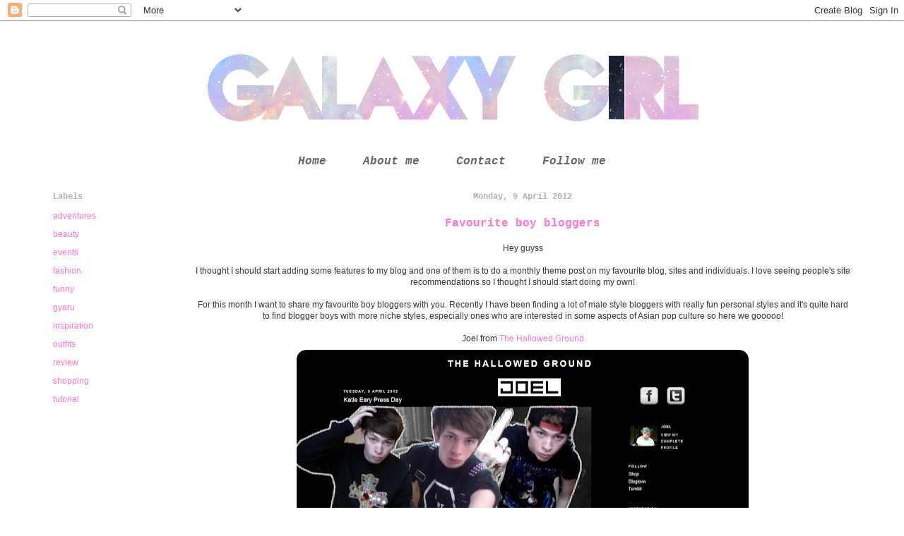

--- FILE ---
content_type: text/html; charset=UTF-8
request_url: http://galaxy--girl.blogspot.com/2012/04/favourite-boy-bloggers.html
body_size: 18302
content:
<!DOCTYPE html>
<html class='v2' dir='ltr' lang='en-GB'>
<head>
<link href='https://www.blogger.com/static/v1/widgets/335934321-css_bundle_v2.css' rel='stylesheet' type='text/css'/>
<meta content='width=1100' name='viewport'/>
<meta content='text/html; charset=UTF-8' http-equiv='Content-Type'/>
<meta content='blogger' name='generator'/>
<link href='http://galaxy--girl.blogspot.com/favicon.ico' rel='icon' type='image/x-icon'/>
<link href='http://galaxy--girl.blogspot.com/2012/04/favourite-boy-bloggers.html' rel='canonical'/>
<link rel="alternate" type="application/atom+xml" title="!!&#9733;&#9792;&#9675;ღ!.G A L A X Y &#9794; G i R L / / ღ&#9675;&#9792;&#9733;!! - Atom" href="http://galaxy--girl.blogspot.com/feeds/posts/default" />
<link rel="alternate" type="application/rss+xml" title="!!&#9733;&#9792;&#9675;ღ!.G A L A X Y &#9794; G i R L / / ღ&#9675;&#9792;&#9733;!! - RSS" href="http://galaxy--girl.blogspot.com/feeds/posts/default?alt=rss" />
<link rel="service.post" type="application/atom+xml" title="!!&#9733;&#9792;&#9675;ღ!.G A L A X Y &#9794; G i R L / / ღ&#9675;&#9792;&#9733;!! - Atom" href="https://www.blogger.com/feeds/7696150788271960424/posts/default" />

<link rel="alternate" type="application/atom+xml" title="!!&#9733;&#9792;&#9675;ღ!.G A L A X Y &#9794; G i R L / / ღ&#9675;&#9792;&#9733;!! - Atom" href="http://galaxy--girl.blogspot.com/feeds/4830828169692135090/comments/default" />
<!--Can't find substitution for tag [blog.ieCssRetrofitLinks]-->
<link href='https://blogger.googleusercontent.com/img/b/R29vZ2xl/AVvXsEhfjqqkHY1Hws9-cBfG8KEXQn8uQ-bEu0UAHRVjMQ0k_FuonlBZU4Ak2wlmdQNbcd0FVBeOM8nKPoXNcW4PLT72UTAL1zgSuvHKPFencdZrnN5DsdhUtPRB8pA05FsDqwiax9KGStLCISk/s640/JOEL2.png' rel='image_src'/>
<meta content='http://galaxy--girl.blogspot.com/2012/04/favourite-boy-bloggers.html' property='og:url'/>
<meta content='Favourite boy bloggers' property='og:title'/>
<meta content='Lifestyle and fashion blog of a cat-loving, caffeine addict fashion marketing student.' property='og:description'/>
<meta content='https://blogger.googleusercontent.com/img/b/R29vZ2xl/AVvXsEhfjqqkHY1Hws9-cBfG8KEXQn8uQ-bEu0UAHRVjMQ0k_FuonlBZU4Ak2wlmdQNbcd0FVBeOM8nKPoXNcW4PLT72UTAL1zgSuvHKPFencdZrnN5DsdhUtPRB8pA05FsDqwiax9KGStLCISk/w1200-h630-p-k-no-nu/JOEL2.png' property='og:image'/>
<title>!!&#9733;&#9792;&#9675;ღ!.G A L A X Y &#9794; G i R L / / ღ&#9675;&#9792;&#9733;!!: Favourite boy bloggers</title>
<style id='page-skin-1' type='text/css'><!--
/*
-----------------------------------------------
Blogger Template Style
Name:     Ethereal
Designer: Jason Morrow
URL:      jasonmorrow.etsy.com
----------------------------------------------- */
/* Content
----------------------------------------------- */
body {
font: normal normal 12px 'Trebuchet MS', Trebuchet, sans-serif;
color: #333333;
background: #ffffff url(http://2.bp.blogspot.com/-fG-y7xpQ1CI/U5gpzz24ngI/AAAAAAAAAJY/WRcmeO4TwCk/s0/white.png) repeat scroll top left;
}
html body .content-outer {
min-width: 0;
max-width: 100%;
width: 100%;
}
a:link {
text-decoration: none;
color: #ff75cf;
}
a:visited {
text-decoration: none;
color: #4d469c;
}
a:hover {
text-decoration: underline;
color: #3778cd;
}
.main-inner {
padding-top: 15px;
}
.body-fauxcolumn-outer {
background: transparent none repeat-x scroll top center;
}
.content-fauxcolumns .fauxcolumn-inner {
background: #ffffff none repeat-x scroll top left;
border-left: 1px solid #ffffff;
border-right: 1px solid #ffffff;
}
/* Flexible Background
----------------------------------------------- */
.content-fauxcolumn-outer .fauxborder-left {
width: 100%;
padding-left: 0;
margin-left: -0;
background-color: transparent;
background-image: none;
background-repeat: no-repeat;
background-position: left top;
}
.content-fauxcolumn-outer .fauxborder-right {
margin-right: -0;
width: 0;
background-color: transparent;
background-image: none;
background-repeat: no-repeat;
background-position: right top;
}
/* Columns
----------------------------------------------- */
.content-inner {
padding: 0;
}
/* Header
----------------------------------------------- */
.header-inner {
padding: 27px 0 3px;
}
.header-inner .section {
margin: 0 35px;
}
.Header h1 {
font: normal normal 60px Times, 'Times New Roman', FreeSerif, serif;
color: #ffa575;
}
.Header h1 a {
color: #ffa575;
}
.Header .description {
font-size: 115%;
color: #666666;
}
.header-inner .Header .titlewrapper,
.header-inner .Header .descriptionwrapper {
padding-left: 0;
padding-right: 0;
margin-bottom: 0;
}
/* Tabs
----------------------------------------------- */
.tabs-outer {
position: relative;
background: transparent;
}
.tabs-cap-top, .tabs-cap-bottom {
position: absolute;
width: 100%;
}
.tabs-cap-bottom {
bottom: 0;
}
.tabs-inner {
padding: 0;
}
.tabs-inner .section {
margin: 0 35px;
}
*+html body .tabs-inner .widget li {
padding: 1px;
}
.PageList {
border-bottom: 1px solid #ffffff;
}
.tabs-inner .widget li.selected a,
.tabs-inner .widget li a:hover {
position: relative;
-moz-border-radius-topleft: 5px;
-moz-border-radius-topright: 5px;
-webkit-border-top-left-radius: 5px;
-webkit-border-top-right-radius: 5px;
-goog-ms-border-top-left-radius: 5px;
-goog-ms-border-top-right-radius: 5px;
border-top-left-radius: 5px;
border-top-right-radius: 5px;
background: #ffffff none ;
color: #ff75cf;
}
.tabs-inner .widget li a {
display: inline-block;
margin: 0;
margin-right: 1px;
padding: .65em 1.5em;
font: italic bold 16px 'Courier New', Courier, FreeMono, monospace;
color: #666666;
background-color: #ffffff;
-moz-border-radius-topleft: 5px;
-moz-border-radius-topright: 5px;
-webkit-border-top-left-radius: 5px;
-webkit-border-top-right-radius: 5px;
-goog-ms-border-top-left-radius: 5px;
-goog-ms-border-top-right-radius: 5px;
border-top-left-radius: 5px;
border-top-right-radius: 5px;
}
/* Headings
----------------------------------------------- */
h2 {
font: normal bold 12px 'Courier New', Courier, FreeMono, monospace;
color: #b0b0b0;
}
/* Widgets
----------------------------------------------- */
.main-inner .column-left-inner {
padding: 0 0 0 20px;
}
.main-inner .column-left-inner .section {
margin-right: 0;
}
.main-inner .column-right-inner {
padding: 0 20px 0 0;
}
.main-inner .column-right-inner .section {
margin-left: 0;
}
.main-inner .section {
padding: 0;
}
.main-inner .widget {
padding: 0 0 15px;
margin: 20px 0;
border-bottom: 1px solid #ffffff;
}
.main-inner .widget h2 {
margin: 0;
padding: .6em 0 .5em;
}
.footer-inner .widget h2 {
padding: 0 0 .4em;
}
.main-inner .widget h2 + div, .footer-inner .widget h2 + div {
padding-top: 15px;
}
.main-inner .widget .widget-content {
margin: 0;
padding: 15px 0 0;
}
.main-inner .widget ul, .main-inner .widget #ArchiveList ul.flat {
margin: -15px -15px -15px;
padding: 0;
list-style: none;
}
.main-inner .sidebar .widget h2 {
border-bottom: 1px solid transparent;
}
.main-inner .widget #ArchiveList {
margin: -15px 0 0;
}
.main-inner .widget ul li, .main-inner .widget #ArchiveList ul.flat li {
padding: .5em 15px;
text-indent: 0;
}
.main-inner .widget #ArchiveList ul li {
padding-top: .25em;
padding-bottom: .25em;
}
.main-inner .widget ul li:first-child, .main-inner .widget #ArchiveList ul.flat li:first-child {
border-top: none;
}
.main-inner .widget ul li:last-child, .main-inner .widget #ArchiveList ul.flat li:last-child {
border-bottom: none;
}
.main-inner .widget .post-body ul {
padding: 0 2.5em;
margin: .5em 0;
list-style: disc;
}
.main-inner .widget .post-body ul li {
padding: 0.25em 0;
margin-bottom: .25em;
color: #333333;
border: none;
}
.footer-inner .widget ul {
padding: 0;
list-style: none;
}
.widget .zippy {
color: #ffffff;
}
/* Posts
----------------------------------------------- */
.main.section {
margin: 0 20px;
}
body .main-inner .Blog {
padding: 0;
background-color: transparent;
border: none;
}
.main-inner .widget h2.date-header {
border-bottom: 1px solid transparent;
}
.date-outer {
position: relative;
margin: 15px 0 20px;
}
.date-outer:first-child {
margin-top: 0;
}
.date-posts {
clear: both;
}
.post-outer, .inline-ad {
border-bottom: 1px solid #ffffff;
padding: 30px 0;
}
.post-outer {
padding-bottom: 10px;
}
.post-outer:first-child {
padding-top: 0;
border-top: none;
}
.post-outer:last-child, .inline-ad:last-child {
border-bottom: none;
}
.post-body img {
padding: 8px;
}
h3.post-title, h4 {
font: normal bold 16px 'Courier New', Courier, FreeMono, monospace;
color: #ff75cf;
}
h3.post-title a {
font: normal bold 16px 'Courier New', Courier, FreeMono, monospace;
color: #ff75cf;
text-decoration: none;
}
h3.post-title a:hover {
color: #3778cd;
text-decoration: underline;
}
.post-header {
margin: 0 0 1.5em;
}
.post-body {
line-height: 1.4;
}
.post-footer {
margin: 1.5em 0 0;
}
#blog-pager {
padding: 15px;
}
.blog-feeds, .post-feeds {
margin: 1em 0;
text-align: center;
}
.post-outer .comments {
margin-top: 2em;
}
/* Comments
----------------------------------------------- */
.comments .comments-content .icon.blog-author {
background-repeat: no-repeat;
background-image: url([data-uri]);
}
.comments .comments-content .loadmore a {
background: #ffffff none repeat-x scroll top left;
}
.comments .comments-content .loadmore a {
border-top: 1px solid transparent;
border-bottom: 1px solid transparent;
}
.comments .comment-thread.inline-thread {
background: #ffffff none repeat-x scroll top left;
}
.comments .continue {
border-top: 2px solid transparent;
}
/* Footer
----------------------------------------------- */
.footer-inner {
padding: 30px 0;
overflow: hidden;
}
/* Mobile
----------------------------------------------- */
body.mobile  {
background-size: auto
}
.mobile .body-fauxcolumn-outer {
background: ;
}
.mobile .content-fauxcolumns .fauxcolumn-inner {
opacity: 0.75;
}
.mobile .content-fauxcolumn-outer .fauxborder-right {
margin-right: 0;
}
.mobile-link-button {
background-color: #ffffff;
}
.mobile-link-button a:link, .mobile-link-button a:visited {
color: #ff75cf;
}
.mobile-index-contents {
color: #444444;
}
.mobile .body-fauxcolumn-outer {
background-size: 100% auto;
}
.mobile .mobile-date-outer {
border-bottom: transparent;
}
.mobile .PageList {
border-bottom: none;
}
.mobile .tabs-inner .section {
margin: 0;
}
.mobile .tabs-inner .PageList .widget-content {
background: #ffffff none;
color: #ff75cf;
}
.mobile .tabs-inner .PageList .widget-content .pagelist-arrow {
border-left: 1px solid #ff75cf;
}
.mobile .footer-inner {
overflow: visible;
}
body.mobile .AdSense {
margin: 0 -10px;
}
#header-inner img {margin: 0 auto !important;} #header-inner {text-align:center !important;}
.post-title {
text-align:center;
}
.date-header {
text-align:center;
}
.PageList {text-align:center !important;}
.PageList li {display:inline !important; float:none !important;}
--></style>
<style id='template-skin-1' type='text/css'><!--
body {
min-width: 1200px;
}
.content-outer, .content-fauxcolumn-outer, .region-inner {
min-width: 1200px;
max-width: 1200px;
_width: 1200px;
}
.main-inner .columns {
padding-left: 200px;
padding-right: 0px;
}
.main-inner .fauxcolumn-center-outer {
left: 200px;
right: 0px;
/* IE6 does not respect left and right together */
_width: expression(this.parentNode.offsetWidth -
parseInt("200px") -
parseInt("0px") + 'px');
}
.main-inner .fauxcolumn-left-outer {
width: 200px;
}
.main-inner .fauxcolumn-right-outer {
width: 0px;
}
.main-inner .column-left-outer {
width: 200px;
right: 100%;
margin-left: -200px;
}
.main-inner .column-right-outer {
width: 0px;
margin-right: -0px;
}
#layout {
min-width: 0;
}
#layout .content-outer {
min-width: 0;
width: 800px;
}
#layout .region-inner {
min-width: 0;
width: auto;
}
body#layout div.add_widget {
padding: 8px;
}
body#layout div.add_widget a {
margin-left: 32px;
}
--></style>
<style>
    body {background-image:url(http\:\/\/2.bp.blogspot.com\/-fG-y7xpQ1CI\/U5gpzz24ngI\/AAAAAAAAAJY\/WRcmeO4TwCk\/s0\/white.png);}
    
@media (max-width: 200px) { body {background-image:url(http\:\/\/2.bp.blogspot.com\/-fG-y7xpQ1CI\/U5gpzz24ngI\/AAAAAAAAAJY\/WRcmeO4TwCk\/w200\/white.png);}}
@media (max-width: 400px) and (min-width: 201px) { body {background-image:url(http\:\/\/2.bp.blogspot.com\/-fG-y7xpQ1CI\/U5gpzz24ngI\/AAAAAAAAAJY\/WRcmeO4TwCk\/w400\/white.png);}}
@media (max-width: 800px) and (min-width: 401px) { body {background-image:url(http\:\/\/2.bp.blogspot.com\/-fG-y7xpQ1CI\/U5gpzz24ngI\/AAAAAAAAAJY\/WRcmeO4TwCk\/w800\/white.png);}}
@media (max-width: 1200px) and (min-width: 801px) { body {background-image:url(http\:\/\/2.bp.blogspot.com\/-fG-y7xpQ1CI\/U5gpzz24ngI\/AAAAAAAAAJY\/WRcmeO4TwCk\/w1200\/white.png);}}
/* Last tag covers anything over one higher than the previous max-size cap. */
@media (min-width: 1201px) { body {background-image:url(http\:\/\/2.bp.blogspot.com\/-fG-y7xpQ1CI\/U5gpzz24ngI\/AAAAAAAAAJY\/WRcmeO4TwCk\/w1600\/white.png);}}
  </style>
<script type='text/javascript'>
        (function(i,s,o,g,r,a,m){i['GoogleAnalyticsObject']=r;i[r]=i[r]||function(){
        (i[r].q=i[r].q||[]).push(arguments)},i[r].l=1*new Date();a=s.createElement(o),
        m=s.getElementsByTagName(o)[0];a.async=1;a.src=g;m.parentNode.insertBefore(a,m)
        })(window,document,'script','https://www.google-analytics.com/analytics.js','ga');
        ga('create', 'UA-29006641-1', 'auto', 'blogger');
        ga('blogger.send', 'pageview');
      </script>
<link href='https://www.blogger.com/dyn-css/authorization.css?targetBlogID=7696150788271960424&amp;zx=b4741a43-ba7e-4231-b49f-7648ec0aa726' media='none' onload='if(media!=&#39;all&#39;)media=&#39;all&#39;' rel='stylesheet'/><noscript><link href='https://www.blogger.com/dyn-css/authorization.css?targetBlogID=7696150788271960424&amp;zx=b4741a43-ba7e-4231-b49f-7648ec0aa726' rel='stylesheet'/></noscript>
<meta name='google-adsense-platform-account' content='ca-host-pub-1556223355139109'/>
<meta name='google-adsense-platform-domain' content='blogspot.com'/>

<!-- data-ad-client=ca-pub-9831998225323970 -->

</head>
<body class='loading variant-leaves1'>
<div class='navbar section' id='navbar' name='Navbar'><div class='widget Navbar' data-version='1' id='Navbar1'><script type="text/javascript">
    function setAttributeOnload(object, attribute, val) {
      if(window.addEventListener) {
        window.addEventListener('load',
          function(){ object[attribute] = val; }, false);
      } else {
        window.attachEvent('onload', function(){ object[attribute] = val; });
      }
    }
  </script>
<div id="navbar-iframe-container"></div>
<script type="text/javascript" src="https://apis.google.com/js/platform.js"></script>
<script type="text/javascript">
      gapi.load("gapi.iframes:gapi.iframes.style.bubble", function() {
        if (gapi.iframes && gapi.iframes.getContext) {
          gapi.iframes.getContext().openChild({
              url: 'https://www.blogger.com/navbar/7696150788271960424?po\x3d4830828169692135090\x26origin\x3dhttp://galaxy--girl.blogspot.com',
              where: document.getElementById("navbar-iframe-container"),
              id: "navbar-iframe"
          });
        }
      });
    </script><script type="text/javascript">
(function() {
var script = document.createElement('script');
script.type = 'text/javascript';
script.src = '//pagead2.googlesyndication.com/pagead/js/google_top_exp.js';
var head = document.getElementsByTagName('head')[0];
if (head) {
head.appendChild(script);
}})();
</script>
</div></div>
<div class='body-fauxcolumns'>
<div class='fauxcolumn-outer body-fauxcolumn-outer'>
<div class='cap-top'>
<div class='cap-left'></div>
<div class='cap-right'></div>
</div>
<div class='fauxborder-left'>
<div class='fauxborder-right'></div>
<div class='fauxcolumn-inner'>
</div>
</div>
<div class='cap-bottom'>
<div class='cap-left'></div>
<div class='cap-right'></div>
</div>
</div>
</div>
<div class='content'>
<div class='content-fauxcolumns'>
<div class='fauxcolumn-outer content-fauxcolumn-outer'>
<div class='cap-top'>
<div class='cap-left'></div>
<div class='cap-right'></div>
</div>
<div class='fauxborder-left'>
<div class='fauxborder-right'></div>
<div class='fauxcolumn-inner'>
</div>
</div>
<div class='cap-bottom'>
<div class='cap-left'></div>
<div class='cap-right'></div>
</div>
</div>
</div>
<div class='content-outer'>
<div class='content-cap-top cap-top'>
<div class='cap-left'></div>
<div class='cap-right'></div>
</div>
<div class='fauxborder-left content-fauxborder-left'>
<div class='fauxborder-right content-fauxborder-right'></div>
<div class='content-inner'>
<header>
<div class='header-outer'>
<div class='header-cap-top cap-top'>
<div class='cap-left'></div>
<div class='cap-right'></div>
</div>
<div class='fauxborder-left header-fauxborder-left'>
<div class='fauxborder-right header-fauxborder-right'></div>
<div class='region-inner header-inner'>
<div class='header section' id='header' name='Header'><div class='widget Header' data-version='1' id='Header1'>
<div id='header-inner'>
<a href='http://galaxy--girl.blogspot.com/' style='display: block'>
<img alt='!!★♀○ღ!.G A L A X Y ♂ G i R L / / ღ○♀★!!' height='150px; ' id='Header1_headerimg' src='https://blogger.googleusercontent.com/img/b/R29vZ2xl/AVvXsEiXfDYnpOFJorDEiMuD7y7dXazf52a6cgKNgk8K-9lR9XZk2-_Wgph_Fwpp5a17b3FqS0MCsJUaWbcV1f128Uq-T99VPuUjUDBpghVidWE-gYHvJ-7U6DinoOUkXgbDnuj6ZtI5E6GpDcFX/s1600/actual.png' style='display: block' width='708px; '/>
</a>
</div>
</div></div>
</div>
</div>
<div class='header-cap-bottom cap-bottom'>
<div class='cap-left'></div>
<div class='cap-right'></div>
</div>
</div>
</header>
<div class='tabs-outer'>
<div class='tabs-cap-top cap-top'>
<div class='cap-left'></div>
<div class='cap-right'></div>
</div>
<div class='fauxborder-left tabs-fauxborder-left'>
<div class='fauxborder-right tabs-fauxborder-right'></div>
<div class='region-inner tabs-inner'>
<div class='tabs section' id='crosscol' name='Cross-column'><div class='widget PageList' data-version='1' id='PageList1'>
<h2>Pages</h2>
<div class='widget-content'>
<ul>
<li>
<a href='http://galaxy--girl.blogspot.com/'>Home</a>
</li>
<li>
<a href='http://galaxy--girl.blogspot.com/p/about-me.html'>About me</a>
</li>
<li>
<a href='http://galaxy--girl.blogspot.com/p/contact.html'>Contact</a>
</li>
<li>
<a href='http://galaxy--girl.blogspot.com/p/follow-me.html'>Follow me</a>
</li>
</ul>
<div class='clear'></div>
</div>
</div></div>
<div class='tabs no-items section' id='crosscol-overflow' name='Cross-Column 2'></div>
</div>
</div>
<div class='tabs-cap-bottom cap-bottom'>
<div class='cap-left'></div>
<div class='cap-right'></div>
</div>
</div>
<div class='main-outer'>
<div class='main-cap-top cap-top'>
<div class='cap-left'></div>
<div class='cap-right'></div>
</div>
<div class='fauxborder-left main-fauxborder-left'>
<div class='fauxborder-right main-fauxborder-right'></div>
<div class='region-inner main-inner'>
<div class='columns fauxcolumns'>
<div class='fauxcolumn-outer fauxcolumn-center-outer'>
<div class='cap-top'>
<div class='cap-left'></div>
<div class='cap-right'></div>
</div>
<div class='fauxborder-left'>
<div class='fauxborder-right'></div>
<div class='fauxcolumn-inner'>
</div>
</div>
<div class='cap-bottom'>
<div class='cap-left'></div>
<div class='cap-right'></div>
</div>
</div>
<div class='fauxcolumn-outer fauxcolumn-left-outer'>
<div class='cap-top'>
<div class='cap-left'></div>
<div class='cap-right'></div>
</div>
<div class='fauxborder-left'>
<div class='fauxborder-right'></div>
<div class='fauxcolumn-inner'>
</div>
</div>
<div class='cap-bottom'>
<div class='cap-left'></div>
<div class='cap-right'></div>
</div>
</div>
<div class='fauxcolumn-outer fauxcolumn-right-outer'>
<div class='cap-top'>
<div class='cap-left'></div>
<div class='cap-right'></div>
</div>
<div class='fauxborder-left'>
<div class='fauxborder-right'></div>
<div class='fauxcolumn-inner'>
</div>
</div>
<div class='cap-bottom'>
<div class='cap-left'></div>
<div class='cap-right'></div>
</div>
</div>
<!-- corrects IE6 width calculation -->
<div class='columns-inner'>
<div class='column-center-outer'>
<div class='column-center-inner'>
<div class='main section' id='main' name='Main'><div class='widget Blog' data-version='1' id='Blog1'>
<div class='blog-posts hfeed'>

          <div class="date-outer">
        
<h2 class='date-header'><span>Monday, 9 April 2012</span></h2>

          <div class="date-posts">
        
<div class='post-outer'>
<div class='post hentry uncustomized-post-template' itemprop='blogPost' itemscope='itemscope' itemtype='http://schema.org/BlogPosting'>
<meta content='https://blogger.googleusercontent.com/img/b/R29vZ2xl/AVvXsEhfjqqkHY1Hws9-cBfG8KEXQn8uQ-bEu0UAHRVjMQ0k_FuonlBZU4Ak2wlmdQNbcd0FVBeOM8nKPoXNcW4PLT72UTAL1zgSuvHKPFencdZrnN5DsdhUtPRB8pA05FsDqwiax9KGStLCISk/s640/JOEL2.png' itemprop='image_url'/>
<meta content='7696150788271960424' itemprop='blogId'/>
<meta content='4830828169692135090' itemprop='postId'/>
<a name='4830828169692135090'></a>
<h3 class='post-title entry-title' itemprop='name'>
Favourite boy bloggers
</h3>
<div class='post-header'>
<div class='post-header-line-1'></div>
</div>
<div class='post-body entry-content' id='post-body-4830828169692135090' itemprop='description articleBody'>
<div style="text-align: center;">
Hey guyss</div>
<div style="text-align: center;">
<br /></div>
<div style="text-align: center;">
I thought I should start adding some features to my blog and one of them is to do a monthly theme post on my favourite blog, sites and individuals. I love seeing people's site recommendations so I thought I should start doing my own!</div>
<div style="text-align: center;">
<br /></div>
<div style="text-align: center;">
For this month I want to share my favourite boy bloggers with you.&nbsp;Recently I have been finding a lot of male style bloggers with really fun personal styles and it's quite hard to find blogger boys with more niche styles, especially ones who are interested in some aspects of Asian pop culture so here we gooooo!</div>
<div style="text-align: center;">
<br /></div>
<div style="text-align: center;">
Joel from <a href="http://thehallowedground.blogspot.co.uk/" target="_blank">The Hallowed Ground</a></div>
<div class="separator" style="clear: both; text-align: center;">
<a href="https://blogger.googleusercontent.com/img/b/R29vZ2xl/AVvXsEhfjqqkHY1Hws9-cBfG8KEXQn8uQ-bEu0UAHRVjMQ0k_FuonlBZU4Ak2wlmdQNbcd0FVBeOM8nKPoXNcW4PLT72UTAL1zgSuvHKPFencdZrnN5DsdhUtPRB8pA05FsDqwiax9KGStLCISk/s1600/JOEL2.png" imageanchor="1"><img border="0" height="286" src="https://blogger.googleusercontent.com/img/b/R29vZ2xl/AVvXsEhfjqqkHY1Hws9-cBfG8KEXQn8uQ-bEu0UAHRVjMQ0k_FuonlBZU4Ak2wlmdQNbcd0FVBeOM8nKPoXNcW4PLT72UTAL1zgSuvHKPFencdZrnN5DsdhUtPRB8pA05FsDqwiax9KGStLCISk/s640/JOEL2.png" width="640" /></a></div>
<div style="text-align: center;">
I only discovered his blog a couple of days ago but I am in love with his style. With a wardrobe ranging from Jeremy Scott X&nbsp;Adidas&nbsp;to Givenchy, Joel has a wardrobe that will pretty much make you cry. I know i want everything in it anyway :DD And he seems to like 2NE1 which makes him even cooler.</div>
<div style="text-align: center;">
<br /></div>
<div>
<div style="text-align: center;">
Matsuo from <a href="http://matsuomapple.jugem.jp/" target="_blank">Matsuo Mapple</a></div>
<div class="separator" style="clear: both; text-align: center;">
<a href="https://blogger.googleusercontent.com/img/b/R29vZ2xl/AVvXsEjcVV_4L1vAfegwPmT2F8VYUlLuYjc0ZndAyJHPygFAUDUL-hXRQ5Ujx_SvIaKAx9F70mXNzOopS2fbWoqqChLadsLZ58K-h7Ke2RKIAYulQhyphenhyphenZfT7SP_GsgADQtIv02kEYFBN71wQrk_s/s1600/MATSUO.png" imageanchor="1" style="margin-left: 1em; margin-right: 1em;"><img border="0" height="286" src="https://blogger.googleusercontent.com/img/b/R29vZ2xl/AVvXsEjcVV_4L1vAfegwPmT2F8VYUlLuYjc0ZndAyJHPygFAUDUL-hXRQ5Ujx_SvIaKAx9F70mXNzOopS2fbWoqqChLadsLZ58K-h7Ke2RKIAYulQhyphenhyphenZfT7SP_GsgADQtIv02kEYFBN71wQrk_s/s640/MATSUO.png" width="640" /></a></div>
<div class="separator" style="clear: both; text-align: center;">
I've been following Matsuo's blog for quite a while now. Doesn't he just have the cutest layout ever? (I have no idea why he would want to change it) Matsuo's style is a really cute and eclectic. He seems to wear a lot of vintage pieces paired with kitch accessories. His blog is just general eye-candy filled with cute graphics and Japanese oddities</div>
<div style="text-align: center;">
<br /></div>
<div class="separator" style="clear: both; text-align: center;">
William from <a href="http://drippinglazers.blogspot.co.uk/" target="_blank">Dripping Lazers</a></div>
<div class="separator" style="clear: both; text-align: center;">
<a href="https://blogger.googleusercontent.com/img/b/R29vZ2xl/AVvXsEjvscXDWOuM691TnBc-3iB-TGt6WANmyIyNISIxC-B1_9OIpzTorShRPJIbXcpBRlcmoTMSrenjW41dIL-s1GLYnhnEUpkiX1a2uw-eRUAk0o0uBzoZbOEx8p_dLap4E6TMCidKRnIvbu0/s1600/WILLIAM.png" imageanchor="1" style="margin-left: 1em; margin-right: 1em;"><img border="0" height="286" src="https://blogger.googleusercontent.com/img/b/R29vZ2xl/AVvXsEjvscXDWOuM691TnBc-3iB-TGt6WANmyIyNISIxC-B1_9OIpzTorShRPJIbXcpBRlcmoTMSrenjW41dIL-s1GLYnhnEUpkiX1a2uw-eRUAk0o0uBzoZbOEx8p_dLap4E6TMCidKRnIvbu0/s640/WILLIAM.png" width="640" /></a></div>
<div class="separator" style="clear: both; text-align: center;">
I found his blog through Tumblr where someone posted <a href="http://s3.amazonaws.com/data.tumblr.com/tumblr_m1xtjzSRBW1rryen0o1_1280.jpg?AWSAccessKeyId=AKIAI6WLSGT7Y3ET7ADQ&amp;Expires=1334089537&amp;Signature=v9BLwR38%2Fbv%2FXAOs%2FznJcvy8lwE%3D" target="_blank">this picture</a>&nbsp;of one of his fashion pieces for&nbsp;university&nbsp;(?) and I thought it was both hilarious and&nbsp;intriguing so I checked out his blog&nbsp;and found he had fabulous style. It's dressy but not too OTT~&nbsp;</div>
<div class="separator" style="clear: both; text-align: center;">
<br /></div>
<div class="separator" style="clear: both; text-align: center;">
So there we gooooo, I haven't written much about them because their blogs speak for themselves! Check them out~</div>
<div class="separator" style="clear: both; text-align: center;">
<br /></div>
<div class="separator" style="clear: both; text-align: center;">
Have you guys got any boy blogger&nbsp;recommendations?&nbsp;And what do you think about my new blog feature ides?</div>
<div class="separator" style="clear: both; text-align: center;">
<br /></div>
<div class="separator" style="clear: both; text-align: center;">
Off I go to roll around in&nbsp;menstrual&nbsp;agony woooOOOO</div>
<div class="separator" style="clear: both; text-align: center;">
<br /></div>
<div class="separator" style="clear: both; text-align: center;">
<a href="https://blogger.googleusercontent.com/img/b/R29vZ2xl/AVvXsEg_sJ97nl27xiyclpwO4GP6_7RP9xd-NwMN-JD5dEuPgEV7l7YfYKk2mUMyd4UCccQUT1DwRLz_lHJjFSEpJu_zFT6ZU11wH6ZIR1-Rq2eBpBH9lNUA_QrwdMJXnRPf5aE624ny2LQJAYg/s1600/tumblr_lymzkbtinN1qadc8f.gif" imageanchor="1" style="margin-left: 1em; margin-right: 1em;"><img border="0" src="https://blogger.googleusercontent.com/img/b/R29vZ2xl/AVvXsEg_sJ97nl27xiyclpwO4GP6_7RP9xd-NwMN-JD5dEuPgEV7l7YfYKk2mUMyd4UCccQUT1DwRLz_lHJjFSEpJu_zFT6ZU11wH6ZIR1-Rq2eBpBH9lNUA_QrwdMJXnRPf5aE624ny2LQJAYg/s1600/tumblr_lymzkbtinN1qadc8f.gif" /></a></div>
<div style="text-align: center;">
<br /></div>
</div>
<div style='clear: both;'></div>
</div>
<div class='post-footer'>
<div class='post-footer-line post-footer-line-1'>
<span class='post-author vcard'>
Posted by
<span class='fn' itemprop='author' itemscope='itemscope' itemtype='http://schema.org/Person'>
<meta content='https://www.blogger.com/profile/06126326146887282930' itemprop='url'/>
<a class='g-profile' href='https://www.blogger.com/profile/06126326146887282930' rel='author' title='author profile'>
<span itemprop='name'>Emmie</span>
</a>
</span>
</span>
<span class='post-timestamp'>
at
<meta content='http://galaxy--girl.blogspot.com/2012/04/favourite-boy-bloggers.html' itemprop='url'/>
<a class='timestamp-link' href='http://galaxy--girl.blogspot.com/2012/04/favourite-boy-bloggers.html' rel='bookmark' title='permanent link'><abbr class='published' itemprop='datePublished' title='2012-04-09T21:58:00+01:00'>21:58</abbr></a>
</span>
<span class='post-comment-link'>
</span>
<span class='post-icons'>
<span class='item-action'>
<a href='https://www.blogger.com/email-post/7696150788271960424/4830828169692135090' title='Email Post'>
<img alt='' class='icon-action' height='13' src='https://resources.blogblog.com/img/icon18_email.gif' width='18'/>
</a>
</span>
<span class='item-control blog-admin pid-615766271'>
<a href='https://www.blogger.com/post-edit.g?blogID=7696150788271960424&postID=4830828169692135090&from=pencil' title='Edit Post'>
<img alt='' class='icon-action' height='18' src='https://resources.blogblog.com/img/icon18_edit_allbkg.gif' width='18'/>
</a>
</span>
</span>
<div class='post-share-buttons goog-inline-block'>
<a class='goog-inline-block share-button sb-email' href='https://www.blogger.com/share-post.g?blogID=7696150788271960424&postID=4830828169692135090&target=email' target='_blank' title='Email This'><span class='share-button-link-text'>Email This</span></a><a class='goog-inline-block share-button sb-blog' href='https://www.blogger.com/share-post.g?blogID=7696150788271960424&postID=4830828169692135090&target=blog' onclick='window.open(this.href, "_blank", "height=270,width=475"); return false;' target='_blank' title='BlogThis!'><span class='share-button-link-text'>BlogThis!</span></a><a class='goog-inline-block share-button sb-twitter' href='https://www.blogger.com/share-post.g?blogID=7696150788271960424&postID=4830828169692135090&target=twitter' target='_blank' title='Share to X'><span class='share-button-link-text'>Share to X</span></a><a class='goog-inline-block share-button sb-facebook' href='https://www.blogger.com/share-post.g?blogID=7696150788271960424&postID=4830828169692135090&target=facebook' onclick='window.open(this.href, "_blank", "height=430,width=640"); return false;' target='_blank' title='Share to Facebook'><span class='share-button-link-text'>Share to Facebook</span></a><a class='goog-inline-block share-button sb-pinterest' href='https://www.blogger.com/share-post.g?blogID=7696150788271960424&postID=4830828169692135090&target=pinterest' target='_blank' title='Share to Pinterest'><span class='share-button-link-text'>Share to Pinterest</span></a>
</div>
</div>
<div class='post-footer-line post-footer-line-2'>
<span class='post-labels'>
Tags:
<a href='http://galaxy--girl.blogspot.com/search/label/boy%20bloggers' rel='tag'>boy bloggers</a>,
<a href='http://galaxy--girl.blogspot.com/search/label/Fashionable%20boys' rel='tag'>Fashionable boys</a>,
<a href='http://galaxy--girl.blogspot.com/search/label/male%20bloggers' rel='tag'>male bloggers</a>,
<a href='http://galaxy--girl.blogspot.com/search/label/male%20style%20bloggers' rel='tag'>male style bloggers</a>,
<a href='http://galaxy--girl.blogspot.com/search/label/monthly%20blog' rel='tag'>monthly blog</a>,
<a href='http://galaxy--girl.blogspot.com/search/label/stylish%20boys' rel='tag'>stylish boys</a>,
<a href='http://galaxy--girl.blogspot.com/search/label/top%20list' rel='tag'>top list</a>
</span>
</div>
<div class='post-footer-line post-footer-line-3'>
<span class='post-location'>
</span>
</div>
</div>
</div>
<div class='comments' id='comments'>
<a name='comments'></a>
<h4>8 comments:</h4>
<div class='comments-content'>
<script async='async' src='' type='text/javascript'></script>
<script type='text/javascript'>
    (function() {
      var items = null;
      var msgs = null;
      var config = {};

// <![CDATA[
      var cursor = null;
      if (items && items.length > 0) {
        cursor = parseInt(items[items.length - 1].timestamp) + 1;
      }

      var bodyFromEntry = function(entry) {
        var text = (entry &&
                    ((entry.content && entry.content.$t) ||
                     (entry.summary && entry.summary.$t))) ||
            '';
        if (entry && entry.gd$extendedProperty) {
          for (var k in entry.gd$extendedProperty) {
            if (entry.gd$extendedProperty[k].name == 'blogger.contentRemoved') {
              return '<span class="deleted-comment">' + text + '</span>';
            }
          }
        }
        return text;
      }

      var parse = function(data) {
        cursor = null;
        var comments = [];
        if (data && data.feed && data.feed.entry) {
          for (var i = 0, entry; entry = data.feed.entry[i]; i++) {
            var comment = {};
            // comment ID, parsed out of the original id format
            var id = /blog-(\d+).post-(\d+)/.exec(entry.id.$t);
            comment.id = id ? id[2] : null;
            comment.body = bodyFromEntry(entry);
            comment.timestamp = Date.parse(entry.published.$t) + '';
            if (entry.author && entry.author.constructor === Array) {
              var auth = entry.author[0];
              if (auth) {
                comment.author = {
                  name: (auth.name ? auth.name.$t : undefined),
                  profileUrl: (auth.uri ? auth.uri.$t : undefined),
                  avatarUrl: (auth.gd$image ? auth.gd$image.src : undefined)
                };
              }
            }
            if (entry.link) {
              if (entry.link[2]) {
                comment.link = comment.permalink = entry.link[2].href;
              }
              if (entry.link[3]) {
                var pid = /.*comments\/default\/(\d+)\?.*/.exec(entry.link[3].href);
                if (pid && pid[1]) {
                  comment.parentId = pid[1];
                }
              }
            }
            comment.deleteclass = 'item-control blog-admin';
            if (entry.gd$extendedProperty) {
              for (var k in entry.gd$extendedProperty) {
                if (entry.gd$extendedProperty[k].name == 'blogger.itemClass') {
                  comment.deleteclass += ' ' + entry.gd$extendedProperty[k].value;
                } else if (entry.gd$extendedProperty[k].name == 'blogger.displayTime') {
                  comment.displayTime = entry.gd$extendedProperty[k].value;
                }
              }
            }
            comments.push(comment);
          }
        }
        return comments;
      };

      var paginator = function(callback) {
        if (hasMore()) {
          var url = config.feed + '?alt=json&v=2&orderby=published&reverse=false&max-results=50';
          if (cursor) {
            url += '&published-min=' + new Date(cursor).toISOString();
          }
          window.bloggercomments = function(data) {
            var parsed = parse(data);
            cursor = parsed.length < 50 ? null
                : parseInt(parsed[parsed.length - 1].timestamp) + 1
            callback(parsed);
            window.bloggercomments = null;
          }
          url += '&callback=bloggercomments';
          var script = document.createElement('script');
          script.type = 'text/javascript';
          script.src = url;
          document.getElementsByTagName('head')[0].appendChild(script);
        }
      };
      var hasMore = function() {
        return !!cursor;
      };
      var getMeta = function(key, comment) {
        if ('iswriter' == key) {
          var matches = !!comment.author
              && comment.author.name == config.authorName
              && comment.author.profileUrl == config.authorUrl;
          return matches ? 'true' : '';
        } else if ('deletelink' == key) {
          return config.baseUri + '/comment/delete/'
               + config.blogId + '/' + comment.id;
        } else if ('deleteclass' == key) {
          return comment.deleteclass;
        }
        return '';
      };

      var replybox = null;
      var replyUrlParts = null;
      var replyParent = undefined;

      var onReply = function(commentId, domId) {
        if (replybox == null) {
          // lazily cache replybox, and adjust to suit this style:
          replybox = document.getElementById('comment-editor');
          if (replybox != null) {
            replybox.height = '250px';
            replybox.style.display = 'block';
            replyUrlParts = replybox.src.split('#');
          }
        }
        if (replybox && (commentId !== replyParent)) {
          replybox.src = '';
          document.getElementById(domId).insertBefore(replybox, null);
          replybox.src = replyUrlParts[0]
              + (commentId ? '&parentID=' + commentId : '')
              + '#' + replyUrlParts[1];
          replyParent = commentId;
        }
      };

      var hash = (window.location.hash || '#').substring(1);
      var startThread, targetComment;
      if (/^comment-form_/.test(hash)) {
        startThread = hash.substring('comment-form_'.length);
      } else if (/^c[0-9]+$/.test(hash)) {
        targetComment = hash.substring(1);
      }

      // Configure commenting API:
      var configJso = {
        'maxDepth': config.maxThreadDepth
      };
      var provider = {
        'id': config.postId,
        'data': items,
        'loadNext': paginator,
        'hasMore': hasMore,
        'getMeta': getMeta,
        'onReply': onReply,
        'rendered': true,
        'initComment': targetComment,
        'initReplyThread': startThread,
        'config': configJso,
        'messages': msgs
      };

      var render = function() {
        if (window.goog && window.goog.comments) {
          var holder = document.getElementById('comment-holder');
          window.goog.comments.render(holder, provider);
        }
      };

      // render now, or queue to render when library loads:
      if (window.goog && window.goog.comments) {
        render();
      } else {
        window.goog = window.goog || {};
        window.goog.comments = window.goog.comments || {};
        window.goog.comments.loadQueue = window.goog.comments.loadQueue || [];
        window.goog.comments.loadQueue.push(render);
      }
    })();
// ]]>
  </script>
<div id='comment-holder'>
<div class="comment-thread toplevel-thread"><ol id="top-ra"><li class="comment" id="c7817739633290323211"><div class="avatar-image-container"><img src="//resources.blogblog.com/img/blank.gif" alt=""/></div><div class="comment-block"><div class="comment-header"><cite class="user"><a href="http://www.sequinsandbeads.net/" rel="nofollow">Georgie</a></cite><span class="icon user "></span><span class="datetime secondary-text"><a rel="nofollow" href="http://galaxy--girl.blogspot.com/2012/04/favourite-boy-bloggers.html?showComment=1334006350627#c7817739633290323211">9 April 2012 at 22:19</a></span></div><p class="comment-content">Matsuo Mapple&#39;s layout is so cute! Idk why he&#39;d want to change it either. I frigging love the style of the guy who writes The Hallowed Ground too, never thought I&#39;d be inspired by guy style! Also menstrual gif is dead accurate. xx</p><span class="comment-actions secondary-text"><a class="comment-reply" target="_self" data-comment-id="7817739633290323211">Reply</a><span class="item-control blog-admin blog-admin pid-551180878"><a target="_self" href="https://www.blogger.com/comment/delete/7696150788271960424/7817739633290323211">Delete</a></span></span></div><div class="comment-replies"><div id="c7817739633290323211-rt" class="comment-thread inline-thread hidden"><span class="thread-toggle thread-expanded"><span class="thread-arrow"></span><span class="thread-count"><a target="_self">Replies</a></span></span><ol id="c7817739633290323211-ra" class="thread-chrome thread-expanded"><div></div><div id="c7817739633290323211-continue" class="continue"><a class="comment-reply" target="_self" data-comment-id="7817739633290323211">Reply</a></div></ol></div></div><div class="comment-replybox-single" id="c7817739633290323211-ce"></div></li><li class="comment" id="c748263286836338463"><div class="avatar-image-container"><img src="//resources.blogblog.com/img/blank.gif" alt=""/></div><div class="comment-block"><div class="comment-header"><cite class="user"><a href="http://helloemy.blogspot.com" rel="nofollow">Emy</a></cite><span class="icon user "></span><span class="datetime secondary-text"><a rel="nofollow" href="http://galaxy--girl.blogspot.com/2012/04/favourite-boy-bloggers.html?showComment=1334007680718#c748263286836338463">9 April 2012 at 22:41</a></span></div><p class="comment-content">Wow I didn&#39;t know that many guys blogged! Very cute blogs xx</p><span class="comment-actions secondary-text"><a class="comment-reply" target="_self" data-comment-id="748263286836338463">Reply</a><span class="item-control blog-admin blog-admin pid-551180878"><a target="_self" href="https://www.blogger.com/comment/delete/7696150788271960424/748263286836338463">Delete</a></span></span></div><div class="comment-replies"><div id="c748263286836338463-rt" class="comment-thread inline-thread hidden"><span class="thread-toggle thread-expanded"><span class="thread-arrow"></span><span class="thread-count"><a target="_self">Replies</a></span></span><ol id="c748263286836338463-ra" class="thread-chrome thread-expanded"><div></div><div id="c748263286836338463-continue" class="continue"><a class="comment-reply" target="_self" data-comment-id="748263286836338463">Reply</a></div></ol></div></div><div class="comment-replybox-single" id="c748263286836338463-ce"></div></li><li class="comment" id="c8738306648413819928"><div class="avatar-image-container"><img src="//resources.blogblog.com/img/blank.gif" alt=""/></div><div class="comment-block"><div class="comment-header"><cite class="user">William Harrison</cite><span class="icon user "></span><span class="datetime secondary-text"><a rel="nofollow" href="http://galaxy--girl.blogspot.com/2012/04/favourite-boy-bloggers.html?showComment=1334023214645#c8738306648413819928">10 April 2012 at 03:00</a></span></div><p class="comment-content">Thanks for the love!!  :) :) :)</p><span class="comment-actions secondary-text"><a class="comment-reply" target="_self" data-comment-id="8738306648413819928">Reply</a><span class="item-control blog-admin blog-admin pid-551180878"><a target="_self" href="https://www.blogger.com/comment/delete/7696150788271960424/8738306648413819928">Delete</a></span></span></div><div class="comment-replies"><div id="c8738306648413819928-rt" class="comment-thread inline-thread hidden"><span class="thread-toggle thread-expanded"><span class="thread-arrow"></span><span class="thread-count"><a target="_self">Replies</a></span></span><ol id="c8738306648413819928-ra" class="thread-chrome thread-expanded"><div></div><div id="c8738306648413819928-continue" class="continue"><a class="comment-reply" target="_self" data-comment-id="8738306648413819928">Reply</a></div></ol></div></div><div class="comment-replybox-single" id="c8738306648413819928-ce"></div></li><li class="comment" id="c5467578792501674120"><div class="avatar-image-container"><img src="//resources.blogblog.com/img/blank.gif" alt=""/></div><div class="comment-block"><div class="comment-header"><cite class="user"><a href="http://www.TiesOfAffection.blogspot.com/" rel="nofollow">Yua</a></cite><span class="icon user "></span><span class="datetime secondary-text"><a rel="nofollow" href="http://galaxy--girl.blogspot.com/2012/04/favourite-boy-bloggers.html?showComment=1334037128455#c5467578792501674120">10 April 2012 at 06:52</a></span></div><p class="comment-content">THIS BLOG IS IN AN ACCEPTABLE-- Okay I can&#39;t do it! XD <br><br>But adventure time is LOVE, and those guys are indeed too! Especially Matsuo Apples. :O</p><span class="comment-actions secondary-text"><a class="comment-reply" target="_self" data-comment-id="5467578792501674120">Reply</a><span class="item-control blog-admin blog-admin pid-551180878"><a target="_self" href="https://www.blogger.com/comment/delete/7696150788271960424/5467578792501674120">Delete</a></span></span></div><div class="comment-replies"><div id="c5467578792501674120-rt" class="comment-thread inline-thread hidden"><span class="thread-toggle thread-expanded"><span class="thread-arrow"></span><span class="thread-count"><a target="_self">Replies</a></span></span><ol id="c5467578792501674120-ra" class="thread-chrome thread-expanded"><div></div><div id="c5467578792501674120-continue" class="continue"><a class="comment-reply" target="_self" data-comment-id="5467578792501674120">Reply</a></div></ol></div></div><div class="comment-replybox-single" id="c5467578792501674120-ce"></div></li><li class="comment" id="c6787901858874279249"><div class="avatar-image-container"><img src="//resources.blogblog.com/img/blank.gif" alt=""/></div><div class="comment-block"><div class="comment-header"><cite class="user"><a href="http://www.natt-chan.blogspot.com/" rel="nofollow">NaTT SS</a></cite><span class="icon user "></span><span class="datetime secondary-text"><a rel="nofollow" href="http://galaxy--girl.blogspot.com/2012/04/favourite-boy-bloggers.html?showComment=1334063738549#c6787901858874279249">10 April 2012 at 14:15</a></span></div><p class="comment-content">WOW WOW!! Really interesting!! I don&#39;t know interesting &quot;male bloggers&quot; <br>It&#39;s good idea &quot;the blog of the month&quot;!!<br>Kisses dear!</p><span class="comment-actions secondary-text"><a class="comment-reply" target="_self" data-comment-id="6787901858874279249">Reply</a><span class="item-control blog-admin blog-admin pid-551180878"><a target="_self" href="https://www.blogger.com/comment/delete/7696150788271960424/6787901858874279249">Delete</a></span></span></div><div class="comment-replies"><div id="c6787901858874279249-rt" class="comment-thread inline-thread hidden"><span class="thread-toggle thread-expanded"><span class="thread-arrow"></span><span class="thread-count"><a target="_self">Replies</a></span></span><ol id="c6787901858874279249-ra" class="thread-chrome thread-expanded"><div></div><div id="c6787901858874279249-continue" class="continue"><a class="comment-reply" target="_self" data-comment-id="6787901858874279249">Reply</a></div></ol></div></div><div class="comment-replybox-single" id="c6787901858874279249-ce"></div></li><li class="comment" id="c4490563976284167620"><div class="avatar-image-container"><img src="//www.blogger.com/img/blogger_logo_round_35.png" alt=""/></div><div class="comment-block"><div class="comment-header"><cite class="user"><a href="https://www.blogger.com/profile/10323002435765035074" rel="nofollow">Unknown</a></cite><span class="icon user "></span><span class="datetime secondary-text"><a rel="nofollow" href="http://galaxy--girl.blogspot.com/2012/04/favourite-boy-bloggers.html?showComment=1334326860369#c4490563976284167620">13 April 2012 at 15:21</a></span></div><p class="comment-content">Ahhhh! Just seen this, thank you so much ^__^!  &lt;3</p><span class="comment-actions secondary-text"><a class="comment-reply" target="_self" data-comment-id="4490563976284167620">Reply</a><span class="item-control blog-admin blog-admin pid-564909047"><a target="_self" href="https://www.blogger.com/comment/delete/7696150788271960424/4490563976284167620">Delete</a></span></span></div><div class="comment-replies"><div id="c4490563976284167620-rt" class="comment-thread inline-thread hidden"><span class="thread-toggle thread-expanded"><span class="thread-arrow"></span><span class="thread-count"><a target="_self">Replies</a></span></span><ol id="c4490563976284167620-ra" class="thread-chrome thread-expanded"><div></div><div id="c4490563976284167620-continue" class="continue"><a class="comment-reply" target="_self" data-comment-id="4490563976284167620">Reply</a></div></ol></div></div><div class="comment-replybox-single" id="c4490563976284167620-ce"></div></li><li class="comment" id="c3556901618100209652"><div class="avatar-image-container"><img src="//blogger.googleusercontent.com/img/b/R29vZ2xl/AVvXsEhjJ-4cIUUnsixmucDNabOdbtJYx1TeTNY1vfKLp6JEXcuziKdfnTo9Z3m8pVN6eDr2zBicqgWyKwlLX4cztOvGwLlq09njC6J8KPEMj07sZIA7ftq5q1HE0LOoF5drhg/s45-c/myprofilepic.jpg" alt=""/></div><div class="comment-block"><div class="comment-header"><cite class="user"><a href="https://www.blogger.com/profile/00307342943385107382" rel="nofollow">Janis Nova</a></cite><span class="icon user "></span><span class="datetime secondary-text"><a rel="nofollow" href="http://galaxy--girl.blogspot.com/2012/04/favourite-boy-bloggers.html?showComment=1334766821268#c3556901618100209652">18 April 2012 at 17:33</a></span></div><p class="comment-content">i love Matsuo Mapple! i been following his tumblr for a long time and found his website too :) love it!</p><span class="comment-actions secondary-text"><a class="comment-reply" target="_self" data-comment-id="3556901618100209652">Reply</a><span class="item-control blog-admin blog-admin pid-1402107804"><a target="_self" href="https://www.blogger.com/comment/delete/7696150788271960424/3556901618100209652">Delete</a></span></span></div><div class="comment-replies"><div id="c3556901618100209652-rt" class="comment-thread inline-thread hidden"><span class="thread-toggle thread-expanded"><span class="thread-arrow"></span><span class="thread-count"><a target="_self">Replies</a></span></span><ol id="c3556901618100209652-ra" class="thread-chrome thread-expanded"><div></div><div id="c3556901618100209652-continue" class="continue"><a class="comment-reply" target="_self" data-comment-id="3556901618100209652">Reply</a></div></ol></div></div><div class="comment-replybox-single" id="c3556901618100209652-ce"></div></li><li class="comment" id="c4752566502748727696"><div class="avatar-image-container"><img src="//resources.blogblog.com/img/blank.gif" alt=""/></div><div class="comment-block"><div class="comment-header"><cite class="user"><a href="http://matsuomapple.jugem.jp" rel="nofollow">Mappleちゃん</a></cite><span class="icon user "></span><span class="datetime secondary-text"><a rel="nofollow" href="http://galaxy--girl.blogspot.com/2012/04/favourite-boy-bloggers.html?showComment=1339893216158#c4752566502748727696">17 June 2012 at 01:33</a></span></div><p class="comment-content">OH MY GOD.. I just discovered this entry... you&#39;re so sweet!<br>Thank you so much fot writing of my blog.. Sorry I&#39;m very late :(<br>&amp; it&#39;s really sad to read this at this time because now I&#39;m moving<br>I&#39;m leaving that blog, but I haven&#39;t made my new blog yet..<br>I&#39;m lack of inspiration at the moment.. tbh it&#39;s really sad!<br><br>Thanks again :)</p><span class="comment-actions secondary-text"><a class="comment-reply" target="_self" data-comment-id="4752566502748727696">Reply</a><span class="item-control blog-admin blog-admin pid-551180878"><a target="_self" href="https://www.blogger.com/comment/delete/7696150788271960424/4752566502748727696">Delete</a></span></span></div><div class="comment-replies"><div id="c4752566502748727696-rt" class="comment-thread inline-thread hidden"><span class="thread-toggle thread-expanded"><span class="thread-arrow"></span><span class="thread-count"><a target="_self">Replies</a></span></span><ol id="c4752566502748727696-ra" class="thread-chrome thread-expanded"><div></div><div id="c4752566502748727696-continue" class="continue"><a class="comment-reply" target="_self" data-comment-id="4752566502748727696">Reply</a></div></ol></div></div><div class="comment-replybox-single" id="c4752566502748727696-ce"></div></li></ol><div id="top-continue" class="continue"><a class="comment-reply" target="_self">Add comment</a></div><div class="comment-replybox-thread" id="top-ce"></div><div class="loadmore hidden" data-post-id="4830828169692135090"><a target="_self">Load more...</a></div></div>
</div>
</div>
<p class='comment-footer'>
<div class='comment-form'>
<a name='comment-form'></a>
<p>
</p>
<a href='https://www.blogger.com/comment/frame/7696150788271960424?po=4830828169692135090&hl=en-GB&saa=85391&origin=http://galaxy--girl.blogspot.com' id='comment-editor-src'></a>
<iframe allowtransparency='true' class='blogger-iframe-colorize blogger-comment-from-post' frameborder='0' height='410px' id='comment-editor' name='comment-editor' src='' width='100%'></iframe>
<script src='https://www.blogger.com/static/v1/jsbin/2830521187-comment_from_post_iframe.js' type='text/javascript'></script>
<script type='text/javascript'>
      BLOG_CMT_createIframe('https://www.blogger.com/rpc_relay.html');
    </script>
</div>
</p>
<div id='backlinks-container'>
<div id='Blog1_backlinks-container'>
</div>
</div>
</div>
</div>
<div class='inline-ad'>
<script type="text/javascript"><!--
google_ad_client="pub-9831998225323970";
google_ad_host="pub-1556223355139109";
google_ad_width=300;
google_ad_height=250;
google_ad_format="300x250_as";
google_ad_type="text_image";
google_ad_host_channel="0001+S0009+L0007";
google_color_border="FFFFFF";
google_color_bg="FFFFFF";
google_color_link="6E0F42";
google_color_url="FFFFFF";
google_color_text="565656";
//--></script>
<script type="text/javascript"
  src="http://pagead2.googlesyndication.com/pagead/show_ads.js">
</script>
</div>

        </div></div>
      
</div>
<div class='blog-pager' id='blog-pager'>
<span id='blog-pager-newer-link'>
<a class='blog-pager-newer-link' href='http://galaxy--girl.blogspot.com/2012/04/isle-of-wight-trip-4.html' id='Blog1_blog-pager-newer-link' title='Newer Post'>Newer Post</a>
</span>
<span id='blog-pager-older-link'>
<a class='blog-pager-older-link' href='http://galaxy--girl.blogspot.com/2012/04/off-to-isle-of-wight.html' id='Blog1_blog-pager-older-link' title='Older Post'>Older Post</a>
</span>
<a class='home-link' href='http://galaxy--girl.blogspot.com/'>Home</a>
</div>
<div class='clear'></div>
<div class='post-feeds'>
<div class='feed-links'>
Subscribe to:
<a class='feed-link' href='http://galaxy--girl.blogspot.com/feeds/4830828169692135090/comments/default' target='_blank' type='application/atom+xml'>Post Comments (Atom)</a>
</div>
</div>
</div></div>
</div>
</div>
<div class='column-left-outer'>
<div class='column-left-inner'>
<aside>
<div class='sidebar section' id='sidebar-left-1'><div class='widget Label' data-version='1' id='Label1'>
<h2>Labels</h2>
<div class='widget-content list-label-widget-content'>
<ul>
<li>
<a dir='ltr' href='http://galaxy--girl.blogspot.com/search/label/adventures'>adventures</a>
</li>
<li>
<a dir='ltr' href='http://galaxy--girl.blogspot.com/search/label/beauty'>beauty</a>
</li>
<li>
<a dir='ltr' href='http://galaxy--girl.blogspot.com/search/label/events'>events</a>
</li>
<li>
<a dir='ltr' href='http://galaxy--girl.blogspot.com/search/label/fashion'>fashion</a>
</li>
<li>
<a dir='ltr' href='http://galaxy--girl.blogspot.com/search/label/funny'>funny</a>
</li>
<li>
<a dir='ltr' href='http://galaxy--girl.blogspot.com/search/label/gyaru'>gyaru</a>
</li>
<li>
<a dir='ltr' href='http://galaxy--girl.blogspot.com/search/label/inspiration'>inspiration</a>
</li>
<li>
<a dir='ltr' href='http://galaxy--girl.blogspot.com/search/label/outfits'>outfits</a>
</li>
<li>
<a dir='ltr' href='http://galaxy--girl.blogspot.com/search/label/review'>review</a>
</li>
<li>
<a dir='ltr' href='http://galaxy--girl.blogspot.com/search/label/shopping'>shopping</a>
</li>
<li>
<a dir='ltr' href='http://galaxy--girl.blogspot.com/search/label/tutorial'>tutorial</a>
</li>
</ul>
<div class='clear'></div>
</div>
</div><div class='widget Followers' data-version='1' id='Followers1'>
<div class='widget-content'>
<div id='Followers1-wrapper'>
<div style='margin-right:2px;'>
<div><script type="text/javascript" src="https://apis.google.com/js/platform.js"></script>
<div id="followers-iframe-container"></div>
<script type="text/javascript">
    window.followersIframe = null;
    function followersIframeOpen(url) {
      gapi.load("gapi.iframes", function() {
        if (gapi.iframes && gapi.iframes.getContext) {
          window.followersIframe = gapi.iframes.getContext().openChild({
            url: url,
            where: document.getElementById("followers-iframe-container"),
            messageHandlersFilter: gapi.iframes.CROSS_ORIGIN_IFRAMES_FILTER,
            messageHandlers: {
              '_ready': function(obj) {
                window.followersIframe.getIframeEl().height = obj.height;
              },
              'reset': function() {
                window.followersIframe.close();
                followersIframeOpen("https://www.blogger.com/followers/frame/7696150788271960424?colors\x3dCgt0cmFuc3BhcmVudBILdHJhbnNwYXJlbnQaByMzMzMzMzMiByNmZjc1Y2YqByNmZmZmZmYyByNiMGIwYjA6ByMzMzMzMzNCByNmZjc1Y2ZKByNmZmZmZmZSByNmZjc1Y2ZaC3RyYW5zcGFyZW50\x26pageSize\x3d21\x26hl\x3den-GB\x26origin\x3dhttp://galaxy--girl.blogspot.com");
              },
              'open': function(url) {
                window.followersIframe.close();
                followersIframeOpen(url);
              }
            }
          });
        }
      });
    }
    followersIframeOpen("https://www.blogger.com/followers/frame/7696150788271960424?colors\x3dCgt0cmFuc3BhcmVudBILdHJhbnNwYXJlbnQaByMzMzMzMzMiByNmZjc1Y2YqByNmZmZmZmYyByNiMGIwYjA6ByMzMzMzMzNCByNmZjc1Y2ZKByNmZmZmZmZSByNmZjc1Y2ZaC3RyYW5zcGFyZW50\x26pageSize\x3d21\x26hl\x3den-GB\x26origin\x3dhttp://galaxy--girl.blogspot.com");
  </script></div>
</div>
</div>
<div class='clear'></div>
</div>
</div><div class='widget HTML' data-version='1' id='HTML4'>
<div class='widget-content'>
<script>
  (function(i,s,o,g,r,a,m){i['GoogleAnalyticsObject']=r;i[r]=i[r]||function(){
  (i[r].q=i[r].q||[]).push(arguments)},i[r].l=1*new Date();a=s.createElement(o),
  m=s.getElementsByTagName(o)[0];a.async=1;a.src=g;m.parentNode.insertBefore(a,m)
  })(window,document,'script','//www.google-analytics.com/analytics.js','ga');

  ga('create', 'UA-51824843-1', 'galaxy--girl.blogspot.com');
  ga('send', 'pageview');

</script>

<a title="Follow Galaxy Girl on Bloglovin" href="http://www.bloglovin.com/en/blog/2711217"><img alt="Follow on Bloglovin" src="http://www.bloglovin.com/widget/subscribers_pink.php?id=2711217&amp;lang=en" border="0" /></a>
</div>
<div class='clear'></div>
</div><div class='widget PopularPosts' data-version='1' id='PopularPosts1'>
<h2>Popular Posts</h2>
<div class='widget-content popular-posts'>
<ul>
<li>
<div class='item-thumbnail-only'>
<div class='item-thumbnail'>
<a href='http://galaxy--girl.blogspot.com/2011/04/skank-day.html' target='_blank'>
<img alt='' border='0' src='https://blogger.googleusercontent.com/img/b/R29vZ2xl/AVvXsEg7tM_efZnvhAq_6FWdcCIPK7CgpmeKiUT-mPORLX6BLCzWkMnrOLct_PwrsrKpshnoQuXJHEQkL2vYVARjBjZDyxab4NJUC-OAPWxAl6O1zPPxyYrtbeQ7BWuK0j2oot-Ca-hiNWm-o_A/w72-h72-p-k-no-nu/Picture+141.jpg'/>
</a>
</div>
<div class='item-title'><a href='http://galaxy--girl.blogspot.com/2011/04/skank-day.html'>Skank Day</a></div>
</div>
<div style='clear: both;'></div>
</li>
<li>
<div class='item-thumbnail-only'>
<div class='item-thumbnail'>
<a href='http://galaxy--girl.blogspot.com/2012/07/top-5-cute-but-not-too-cute-backpacks.html' target='_blank'>
<img alt='' border='0' src='https://blogger.googleusercontent.com/img/b/R29vZ2xl/AVvXsEj0kVOgtf4buX5Qj0AyodMlw7noH3D34pIqIOQVIBiJS-4S6RXkPvM9HzZmaKqMmn5EFo6k_0RU6MNw0No0c43Wxs4pMyayG1Q3Ej7jhG6wEr5AeP0Z8yAzxevORb1gWln_nv7aRQj9dfs/w72-h72-p-k-no-nu/backpacks.png'/>
</a>
</div>
<div class='item-title'><a href='http://galaxy--girl.blogspot.com/2012/07/top-5-cute-but-not-too-cute-backpacks.html'>Top 5 Cute (but not too cute) backpacks under &#163;100!</a></div>
</div>
<div style='clear: both;'></div>
</li>
<li>
<div class='item-thumbnail-only'>
<div class='item-thumbnail'>
<a href='http://galaxy--girl.blogspot.com/2013/01/my-hair-turned-green.html' target='_blank'>
<img alt='' border='0' src='https://lh3.googleusercontent.com/blogger_img_proxy/AEn0k_vcBZ9iRCUyEBxchVkZgZUOgCChm4YR58K1VdmeLzcazJSj0ONrSLrfsS0RxyGkFCwLP-WAwi-KznFkeUxv3fvkFDekBpdWsjW4BMyRayTOyGsJ8orRLCgZUQLy3UzcsnHX2Kg=w72-h72-p-k-no-nu'/>
</a>
</div>
<div class='item-title'><a href='http://galaxy--girl.blogspot.com/2013/01/my-hair-turned-green.html'>My hair turned green...</a></div>
</div>
<div style='clear: both;'></div>
</li>
<li>
<div class='item-thumbnail-only'>
<div class='item-thumbnail'>
<a href='http://galaxy--girl.blogspot.com/2011/03/hurricane-series-lens-review.html' target='_blank'>
<img alt='' border='0' src='https://blogger.googleusercontent.com/img/b/R29vZ2xl/AVvXsEjRz2xupsrUDcCvMeYiP-sWg-QQEL-BEKvlzMouKZPt_sifgcLDEMoNd5SEwSfIg4-hpjv32AR9xCfC1QK-rI35CmHRILu7BCb9RYXmng6oE9dUSZM6w6FJmZaAoHdtz0nncPFvkseRBV4/w72-h72-p-k-no-nu/IMG_4049+copy.png'/>
</a>
</div>
<div class='item-title'><a href='http://galaxy--girl.blogspot.com/2011/03/hurricane-series-lens-review.html'>Hurricane Series lens review</a></div>
</div>
<div style='clear: both;'></div>
</li>
<li>
<div class='item-thumbnail-only'>
<div class='item-thumbnail'>
<a href='http://galaxy--girl.blogspot.com/2012/09/autumn-2012-wardrobe-additions.html' target='_blank'>
<img alt='' border='0' src='https://blogger.googleusercontent.com/img/b/R29vZ2xl/AVvXsEjdeae4YIZZiyQt5YUFee7bdozqyfarupeJ4_FsmPKtINbjkyX1w-v-s5wHum19pp3oGSiinCj_67pufM0_rF7K-UtDfQkczxwMhfIyHCCRgQnM8rTH8XrjsMfzH0DvKsxXatObM95W98A/w72-h72-p-k-no-nu/_MG_1804.JPG'/>
</a>
</div>
<div class='item-title'><a href='http://galaxy--girl.blogspot.com/2012/09/autumn-2012-wardrobe-additions.html'>Autumn 2012 Wardrobe Additions</a></div>
</div>
<div style='clear: both;'></div>
</li>
<li>
<div class='item-thumbnail-only'>
<div class='item-thumbnail'>
<a href='http://galaxy--girl.blogspot.com/2013/07/your-new-ss13-style-icons-according-to.html' target='_blank'>
<img alt='' border='0' src='https://blogger.googleusercontent.com/img/b/R29vZ2xl/AVvXsEgxgNVtJwsEtxBx9Sx6sr_K9v5v7V9Qwn2EqRhqJxnKUUkD_j1Nvr0B-FhD0Jk9pOqkg22y5ANBNUzuC6eyeTCH-a8iSObkU8Egs85t8nZHniaW6cNARsFYD4ctfT3cA1926BaXj2eDrxE/w72-h72-p-k-no-nu/brooke+cute.png'/>
</a>
</div>
<div class='item-title'><a href='http://galaxy--girl.blogspot.com/2013/07/your-new-ss13-style-icons-according-to.html'>Your new S/S13 style icons according to me.</a></div>
</div>
<div style='clear: both;'></div>
</li>
<li>
<div class='item-thumbnail-only'>
<div class='item-thumbnail'>
<a href='http://galaxy--girl.blogspot.com/2012/03/day-in-life-of-emmieuniversity-edition.html' target='_blank'>
<img alt='' border='0' src='https://blogger.googleusercontent.com/img/b/R29vZ2xl/AVvXsEiiICdYv90I389q-EN_65B6ND0cOZpkvHYsHBu9DFtdF_M9ZKd27_gyuLFjqzvJ-UdxSJ4xHPfCZ6MALqMsBMREgcZ8AXwNoC86WN8v4wXsMxWNLghURNmO_p2HciFIvmYhJhrxuAloCMM/w72-h72-p-k-no-nu/no+lectures.png'/>
</a>
</div>
<div class='item-title'><a href='http://galaxy--girl.blogspot.com/2012/03/day-in-life-of-emmieuniversity-edition.html'>A day in the life of //University edition</a></div>
</div>
<div style='clear: both;'></div>
</li>
</ul>
<div class='clear'></div>
</div>
</div><div class='widget BlogArchive' data-version='1' id='BlogArchive1'>
<h2>Blog Archive</h2>
<div class='widget-content'>
<div id='ArchiveList'>
<div id='BlogArchive1_ArchiveList'>
<select id='BlogArchive1_ArchiveMenu'>
<option value=''>Blog Archive</option>
<option value='http://galaxy--girl.blogspot.com/2017/01/'>January (1)</option>
<option value='http://galaxy--girl.blogspot.com/2016/01/'>January (1)</option>
<option value='http://galaxy--girl.blogspot.com/2015/09/'>September (1)</option>
<option value='http://galaxy--girl.blogspot.com/2015/03/'>March (1)</option>
<option value='http://galaxy--girl.blogspot.com/2015/02/'>February (1)</option>
<option value='http://galaxy--girl.blogspot.com/2015/01/'>January (2)</option>
<option value='http://galaxy--girl.blogspot.com/2014/12/'>December (1)</option>
<option value='http://galaxy--girl.blogspot.com/2014/10/'>October (1)</option>
<option value='http://galaxy--girl.blogspot.com/2014/06/'>June (2)</option>
<option value='http://galaxy--girl.blogspot.com/2014/03/'>March (1)</option>
<option value='http://galaxy--girl.blogspot.com/2013/09/'>September (1)</option>
<option value='http://galaxy--girl.blogspot.com/2013/08/'>August (1)</option>
<option value='http://galaxy--girl.blogspot.com/2013/07/'>July (1)</option>
<option value='http://galaxy--girl.blogspot.com/2013/06/'>June (1)</option>
<option value='http://galaxy--girl.blogspot.com/2013/05/'>May (3)</option>
<option value='http://galaxy--girl.blogspot.com/2013/02/'>February (1)</option>
<option value='http://galaxy--girl.blogspot.com/2013/01/'>January (3)</option>
<option value='http://galaxy--girl.blogspot.com/2012/12/'>December (1)</option>
<option value='http://galaxy--girl.blogspot.com/2012/11/'>November (4)</option>
<option value='http://galaxy--girl.blogspot.com/2012/10/'>October (4)</option>
<option value='http://galaxy--girl.blogspot.com/2012/09/'>September (2)</option>
<option value='http://galaxy--girl.blogspot.com/2012/08/'>August (3)</option>
<option value='http://galaxy--girl.blogspot.com/2012/07/'>July (6)</option>
<option value='http://galaxy--girl.blogspot.com/2012/06/'>June (8)</option>
<option value='http://galaxy--girl.blogspot.com/2012/05/'>May (5)</option>
<option value='http://galaxy--girl.blogspot.com/2012/04/'>April (7)</option>
<option value='http://galaxy--girl.blogspot.com/2012/03/'>March (5)</option>
<option value='http://galaxy--girl.blogspot.com/2012/02/'>February (2)</option>
<option value='http://galaxy--girl.blogspot.com/2011/12/'>December (1)</option>
<option value='http://galaxy--girl.blogspot.com/2011/11/'>November (3)</option>
<option value='http://galaxy--girl.blogspot.com/2011/10/'>October (3)</option>
<option value='http://galaxy--girl.blogspot.com/2011/09/'>September (2)</option>
<option value='http://galaxy--girl.blogspot.com/2011/08/'>August (3)</option>
<option value='http://galaxy--girl.blogspot.com/2011/07/'>July (4)</option>
<option value='http://galaxy--girl.blogspot.com/2011/06/'>June (3)</option>
<option value='http://galaxy--girl.blogspot.com/2011/05/'>May (4)</option>
<option value='http://galaxy--girl.blogspot.com/2011/04/'>April (3)</option>
<option value='http://galaxy--girl.blogspot.com/2011/03/'>March (4)</option>
<option value='http://galaxy--girl.blogspot.com/2011/02/'>February (4)</option>
<option value='http://galaxy--girl.blogspot.com/2011/01/'>January (3)</option>
<option value='http://galaxy--girl.blogspot.com/2010/12/'>December (3)</option>
<option value='http://galaxy--girl.blogspot.com/2010/11/'>November (5)</option>
<option value='http://galaxy--girl.blogspot.com/2010/10/'>October (4)</option>
<option value='http://galaxy--girl.blogspot.com/2010/09/'>September (2)</option>
<option value='http://galaxy--girl.blogspot.com/2010/08/'>August (4)</option>
<option value='http://galaxy--girl.blogspot.com/2010/07/'>July (6)</option>
<option value='http://galaxy--girl.blogspot.com/2010/06/'>June (3)</option>
</select>
</div>
</div>
<div class='clear'></div>
</div>
</div></div>
</aside>
</div>
</div>
<div class='column-right-outer'>
<div class='column-right-inner'>
<aside>
</aside>
</div>
</div>
</div>
<div style='clear: both'></div>
<!-- columns -->
</div>
<!-- main -->
</div>
</div>
<div class='main-cap-bottom cap-bottom'>
<div class='cap-left'></div>
<div class='cap-right'></div>
</div>
</div>
<footer>
<div class='footer-outer'>
<div class='footer-cap-top cap-top'>
<div class='cap-left'></div>
<div class='cap-right'></div>
</div>
<div class='fauxborder-left footer-fauxborder-left'>
<div class='fauxborder-right footer-fauxborder-right'></div>
<div class='region-inner footer-inner'>
<div class='foot no-items section' id='footer-1'></div>
<table border='0' cellpadding='0' cellspacing='0' class='section-columns columns-2'>
<tbody>
<tr>
<td class='first columns-cell'>
<div class='foot no-items section' id='footer-2-1'></div>
</td>
<td class='columns-cell'>
<div class='foot no-items section' id='footer-2-2'></div>
</td>
</tr>
</tbody>
</table>
<!-- outside of the include in order to lock Attribution widget -->
<div class='foot section' id='footer-3' name='Footer'><div class='widget Attribution' data-version='1' id='Attribution1'>
<div class='widget-content' style='text-align: center;'>
Emmie. Ethereal theme. Powered by <a href='https://www.blogger.com' target='_blank'>Blogger</a>.
</div>
<div class='clear'></div>
</div></div>
</div>
</div>
<div class='footer-cap-bottom cap-bottom'>
<div class='cap-left'></div>
<div class='cap-right'></div>
</div>
</div>
</footer>
<!-- content -->
</div>
</div>
<div class='content-cap-bottom cap-bottom'>
<div class='cap-left'></div>
<div class='cap-right'></div>
</div>
</div>
</div>
<script type='text/javascript'>
    window.setTimeout(function() {
        document.body.className = document.body.className.replace('loading', '');
      }, 10);
  </script>

<script type="text/javascript" src="https://www.blogger.com/static/v1/widgets/2028843038-widgets.js"></script>
<script type='text/javascript'>
window['__wavt'] = 'AOuZoY4CR1a5l_80h7F1tTsHPxIsYssXEw:1768915488503';_WidgetManager._Init('//www.blogger.com/rearrange?blogID\x3d7696150788271960424','//galaxy--girl.blogspot.com/2012/04/favourite-boy-bloggers.html','7696150788271960424');
_WidgetManager._SetDataContext([{'name': 'blog', 'data': {'blogId': '7696150788271960424', 'title': '!!\u2605\u2640\u25cb\u10e6!.G A L A X Y \u2642 G i R L / / \u10e6\u25cb\u2640\u2605!!', 'url': 'http://galaxy--girl.blogspot.com/2012/04/favourite-boy-bloggers.html', 'canonicalUrl': 'http://galaxy--girl.blogspot.com/2012/04/favourite-boy-bloggers.html', 'homepageUrl': 'http://galaxy--girl.blogspot.com/', 'searchUrl': 'http://galaxy--girl.blogspot.com/search', 'canonicalHomepageUrl': 'http://galaxy--girl.blogspot.com/', 'blogspotFaviconUrl': 'http://galaxy--girl.blogspot.com/favicon.ico', 'bloggerUrl': 'https://www.blogger.com', 'hasCustomDomain': false, 'httpsEnabled': true, 'enabledCommentProfileImages': true, 'gPlusViewType': 'FILTERED_POSTMOD', 'adultContent': false, 'analyticsAccountNumber': 'UA-29006641-1', 'encoding': 'UTF-8', 'locale': 'en-GB', 'localeUnderscoreDelimited': 'en_gb', 'languageDirection': 'ltr', 'isPrivate': false, 'isMobile': false, 'isMobileRequest': false, 'mobileClass': '', 'isPrivateBlog': false, 'isDynamicViewsAvailable': true, 'feedLinks': '\x3clink rel\x3d\x22alternate\x22 type\x3d\x22application/atom+xml\x22 title\x3d\x22!!\u2605\u2640\u25cb\u10e6!.G A L A X Y \u2642 G i R L / / \u10e6\u25cb\u2640\u2605!! - Atom\x22 href\x3d\x22http://galaxy--girl.blogspot.com/feeds/posts/default\x22 /\x3e\n\x3clink rel\x3d\x22alternate\x22 type\x3d\x22application/rss+xml\x22 title\x3d\x22!!\u2605\u2640\u25cb\u10e6!.G A L A X Y \u2642 G i R L / / \u10e6\u25cb\u2640\u2605!! - RSS\x22 href\x3d\x22http://galaxy--girl.blogspot.com/feeds/posts/default?alt\x3drss\x22 /\x3e\n\x3clink rel\x3d\x22service.post\x22 type\x3d\x22application/atom+xml\x22 title\x3d\x22!!\u2605\u2640\u25cb\u10e6!.G A L A X Y \u2642 G i R L / / \u10e6\u25cb\u2640\u2605!! - Atom\x22 href\x3d\x22https://www.blogger.com/feeds/7696150788271960424/posts/default\x22 /\x3e\n\n\x3clink rel\x3d\x22alternate\x22 type\x3d\x22application/atom+xml\x22 title\x3d\x22!!\u2605\u2640\u25cb\u10e6!.G A L A X Y \u2642 G i R L / / \u10e6\u25cb\u2640\u2605!! - Atom\x22 href\x3d\x22http://galaxy--girl.blogspot.com/feeds/4830828169692135090/comments/default\x22 /\x3e\n', 'meTag': '', 'adsenseClientId': 'ca-pub-9831998225323970', 'adsenseHostId': 'ca-host-pub-1556223355139109', 'adsenseHasAds': true, 'adsenseAutoAds': false, 'boqCommentIframeForm': true, 'loginRedirectParam': '', 'view': '', 'dynamicViewsCommentsSrc': '//www.blogblog.com/dynamicviews/4224c15c4e7c9321/js/comments.js', 'dynamicViewsScriptSrc': '//www.blogblog.com/dynamicviews/6e0d22adcfa5abea', 'plusOneApiSrc': 'https://apis.google.com/js/platform.js', 'disableGComments': true, 'interstitialAccepted': false, 'sharing': {'platforms': [{'name': 'Get link', 'key': 'link', 'shareMessage': 'Get link', 'target': ''}, {'name': 'Facebook', 'key': 'facebook', 'shareMessage': 'Share to Facebook', 'target': 'facebook'}, {'name': 'BlogThis!', 'key': 'blogThis', 'shareMessage': 'BlogThis!', 'target': 'blog'}, {'name': 'X', 'key': 'twitter', 'shareMessage': 'Share to X', 'target': 'twitter'}, {'name': 'Pinterest', 'key': 'pinterest', 'shareMessage': 'Share to Pinterest', 'target': 'pinterest'}, {'name': 'Email', 'key': 'email', 'shareMessage': 'Email', 'target': 'email'}], 'disableGooglePlus': true, 'googlePlusShareButtonWidth': 0, 'googlePlusBootstrap': '\x3cscript type\x3d\x22text/javascript\x22\x3ewindow.___gcfg \x3d {\x27lang\x27: \x27en_GB\x27};\x3c/script\x3e'}, 'hasCustomJumpLinkMessage': false, 'jumpLinkMessage': 'Read more', 'pageType': 'item', 'postId': '4830828169692135090', 'postImageThumbnailUrl': 'https://blogger.googleusercontent.com/img/b/R29vZ2xl/AVvXsEhfjqqkHY1Hws9-cBfG8KEXQn8uQ-bEu0UAHRVjMQ0k_FuonlBZU4Ak2wlmdQNbcd0FVBeOM8nKPoXNcW4PLT72UTAL1zgSuvHKPFencdZrnN5DsdhUtPRB8pA05FsDqwiax9KGStLCISk/s72-c/JOEL2.png', 'postImageUrl': 'https://blogger.googleusercontent.com/img/b/R29vZ2xl/AVvXsEhfjqqkHY1Hws9-cBfG8KEXQn8uQ-bEu0UAHRVjMQ0k_FuonlBZU4Ak2wlmdQNbcd0FVBeOM8nKPoXNcW4PLT72UTAL1zgSuvHKPFencdZrnN5DsdhUtPRB8pA05FsDqwiax9KGStLCISk/s640/JOEL2.png', 'pageName': 'Favourite boy bloggers', 'pageTitle': '!!\u2605\u2640\u25cb\u10e6!.G A L A X Y \u2642 G i R L / / \u10e6\u25cb\u2640\u2605!!: Favourite boy bloggers', 'metaDescription': ''}}, {'name': 'features', 'data': {}}, {'name': 'messages', 'data': {'edit': 'Edit', 'linkCopiedToClipboard': 'Link copied to clipboard', 'ok': 'Ok', 'postLink': 'Post link'}}, {'name': 'template', 'data': {'name': 'Ethereal', 'localizedName': 'Ethereal', 'isResponsive': false, 'isAlternateRendering': false, 'isCustom': false, 'variant': 'leaves1', 'variantId': 'leaves1'}}, {'name': 'view', 'data': {'classic': {'name': 'classic', 'url': '?view\x3dclassic'}, 'flipcard': {'name': 'flipcard', 'url': '?view\x3dflipcard'}, 'magazine': {'name': 'magazine', 'url': '?view\x3dmagazine'}, 'mosaic': {'name': 'mosaic', 'url': '?view\x3dmosaic'}, 'sidebar': {'name': 'sidebar', 'url': '?view\x3dsidebar'}, 'snapshot': {'name': 'snapshot', 'url': '?view\x3dsnapshot'}, 'timeslide': {'name': 'timeslide', 'url': '?view\x3dtimeslide'}, 'isMobile': false, 'title': 'Favourite boy bloggers', 'description': 'Lifestyle and fashion blog of a cat-loving, caffeine addict fashion marketing student.', 'featuredImage': 'https://blogger.googleusercontent.com/img/b/R29vZ2xl/AVvXsEhfjqqkHY1Hws9-cBfG8KEXQn8uQ-bEu0UAHRVjMQ0k_FuonlBZU4Ak2wlmdQNbcd0FVBeOM8nKPoXNcW4PLT72UTAL1zgSuvHKPFencdZrnN5DsdhUtPRB8pA05FsDqwiax9KGStLCISk/s640/JOEL2.png', 'url': 'http://galaxy--girl.blogspot.com/2012/04/favourite-boy-bloggers.html', 'type': 'item', 'isSingleItem': true, 'isMultipleItems': false, 'isError': false, 'isPage': false, 'isPost': true, 'isHomepage': false, 'isArchive': false, 'isLabelSearch': false, 'postId': 4830828169692135090}}]);
_WidgetManager._RegisterWidget('_NavbarView', new _WidgetInfo('Navbar1', 'navbar', document.getElementById('Navbar1'), {}, 'displayModeFull'));
_WidgetManager._RegisterWidget('_HeaderView', new _WidgetInfo('Header1', 'header', document.getElementById('Header1'), {}, 'displayModeFull'));
_WidgetManager._RegisterWidget('_PageListView', new _WidgetInfo('PageList1', 'crosscol', document.getElementById('PageList1'), {'title': 'Pages', 'links': [{'isCurrentPage': false, 'href': 'http://galaxy--girl.blogspot.com/', 'title': 'Home'}, {'isCurrentPage': false, 'href': 'http://galaxy--girl.blogspot.com/p/about-me.html', 'id': '5451096745093305631', 'title': 'About me'}, {'isCurrentPage': false, 'href': 'http://galaxy--girl.blogspot.com/p/contact.html', 'id': '1336089889876028392', 'title': 'Contact'}, {'isCurrentPage': false, 'href': 'http://galaxy--girl.blogspot.com/p/follow-me.html', 'id': '8026578526997816523', 'title': 'Follow me'}], 'mobile': false, 'showPlaceholder': true, 'hasCurrentPage': false}, 'displayModeFull'));
_WidgetManager._RegisterWidget('_BlogView', new _WidgetInfo('Blog1', 'main', document.getElementById('Blog1'), {'cmtInteractionsEnabled': false, 'lightboxEnabled': true, 'lightboxModuleUrl': 'https://www.blogger.com/static/v1/jsbin/1887219187-lbx__en_gb.js', 'lightboxCssUrl': 'https://www.blogger.com/static/v1/v-css/828616780-lightbox_bundle.css'}, 'displayModeFull'));
_WidgetManager._RegisterWidget('_LabelView', new _WidgetInfo('Label1', 'sidebar-left-1', document.getElementById('Label1'), {}, 'displayModeFull'));
_WidgetManager._RegisterWidget('_FollowersView', new _WidgetInfo('Followers1', 'sidebar-left-1', document.getElementById('Followers1'), {}, 'displayModeFull'));
_WidgetManager._RegisterWidget('_HTMLView', new _WidgetInfo('HTML4', 'sidebar-left-1', document.getElementById('HTML4'), {}, 'displayModeFull'));
_WidgetManager._RegisterWidget('_PopularPostsView', new _WidgetInfo('PopularPosts1', 'sidebar-left-1', document.getElementById('PopularPosts1'), {}, 'displayModeFull'));
_WidgetManager._RegisterWidget('_BlogArchiveView', new _WidgetInfo('BlogArchive1', 'sidebar-left-1', document.getElementById('BlogArchive1'), {'languageDirection': 'ltr', 'loadingMessage': 'Loading\x26hellip;'}, 'displayModeFull'));
_WidgetManager._RegisterWidget('_AttributionView', new _WidgetInfo('Attribution1', 'footer-3', document.getElementById('Attribution1'), {}, 'displayModeFull'));
</script>
</body>
</html>

--- FILE ---
content_type: text/html; charset=utf-8
request_url: https://www.google.com/recaptcha/api2/aframe
body_size: 267
content:
<!DOCTYPE HTML><html><head><meta http-equiv="content-type" content="text/html; charset=UTF-8"></head><body><script nonce="7V4X9mF46fvJFrgynJ9jkg">/** Anti-fraud and anti-abuse applications only. See google.com/recaptcha */ try{var clients={'sodar':'https://pagead2.googlesyndication.com/pagead/sodar?'};window.addEventListener("message",function(a){try{if(a.source===window.parent){var b=JSON.parse(a.data);var c=clients[b['id']];if(c){var d=document.createElement('img');d.src=c+b['params']+'&rc='+(localStorage.getItem("rc::a")?sessionStorage.getItem("rc::b"):"");window.document.body.appendChild(d);sessionStorage.setItem("rc::e",parseInt(sessionStorage.getItem("rc::e")||0)+1);localStorage.setItem("rc::h",'1768915492481');}}}catch(b){}});window.parent.postMessage("_grecaptcha_ready", "*");}catch(b){}</script></body></html>

--- FILE ---
content_type: text/plain
request_url: https://www.google-analytics.com/j/collect?v=1&_v=j102&a=407125398&t=pageview&_s=1&dl=http%3A%2F%2Fgalaxy--girl.blogspot.com%2F2012%2F04%2Ffavourite-boy-bloggers.html&ul=en-us%40posix&dt=!!%E2%98%85%E2%99%80%E2%97%8B%E1%83%A6!.G%20A%20L%20A%20X%20Y%20%E2%99%82%20G%20i%20R%20L%20%2F%20%2F%20%E1%83%A6%E2%97%8B%E2%99%80%E2%98%85!!%3A%20Favourite%20boy%20bloggers&sr=1280x720&vp=1280x720&_u=KEDAAEABAAAAACAAI~&jid=1434059886&gjid=491039140&cid=1256771037.1768915489&tid=UA-51824843-1&_gid=431443696.1768915489&_r=1&_slc=1&z=2030927827
body_size: -840
content:
2,cG-20E8CWKR2F

--- FILE ---
content_type: text/plain
request_url: https://www.google-analytics.com/j/collect?v=1&_v=j102&a=407125398&t=pageview&_s=1&dl=http%3A%2F%2Fgalaxy--girl.blogspot.com%2F2012%2F04%2Ffavourite-boy-bloggers.html&ul=en-us%40posix&dt=!!%E2%98%85%E2%99%80%E2%97%8B%E1%83%A6!.G%20A%20L%20A%20X%20Y%20%E2%99%82%20G%20i%20R%20L%20%2F%20%2F%20%E1%83%A6%E2%97%8B%E2%99%80%E2%98%85!!%3A%20Favourite%20boy%20bloggers&sr=1280x720&vp=1280x720&_u=IEBAAEABAAAAACAAI~&jid=318642486&gjid=1817262029&cid=1256771037.1768915489&tid=UA-29006641-1&_gid=431443696.1768915489&_r=1&_slc=1&z=722879586
body_size: -453
content:
2,cG-8T61CWB4PM